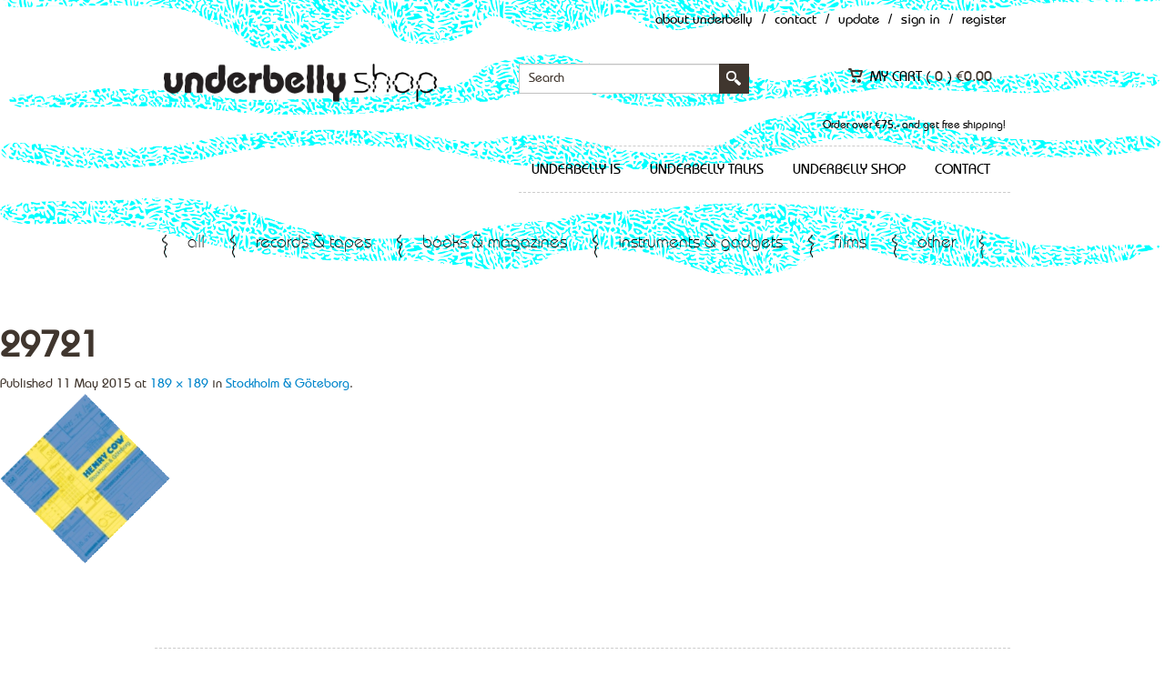

--- FILE ---
content_type: text/html; charset=UTF-8
request_url: https://underbelly.nu/?attachment_id=62263
body_size: 11936
content:

<!DOCTYPE html>
<html lang="en-US" xmlns:fb="http://ogp.me/ns/fb#" xmlns:addthis="http://www.addthis.com/help/api-spec" >
    <head>
        <meta charset="UTF-8" />
        <meta name="viewport" content="width=device-width, initial-scale=1, maximum-scale=1" />
        <title>29721 - Underbelly</title>
        <link rel="pingback" href="https://underbelly.nu/xmlrpc.php" />
                    <link rel="shortcut icon" href="https://underbelly.nu/wp-content/uploads/2015/05/favicon.png" />
                
        <!--[if lt IE 9]>
                    <script src="http://html5shim.googlecode.com/svn/trunk/html5.js"></script>
            <![endif]-->

                <meta name='robots' content='index, follow, max-image-preview:large, max-snippet:-1, max-video-preview:-1' />

	<!-- This site is optimized with the Yoast SEO plugin v23.5 - https://yoast.com/wordpress/plugins/seo/ -->
	<link rel="canonical" href="https://underbelly.nu/" />
	<meta property="og:locale" content="en_US" />
	<meta property="og:type" content="article" />
	<meta property="og:title" content="29721 - Underbelly" />
	<meta property="og:url" content="https://underbelly.nu/" />
	<meta property="og:site_name" content="Underbelly" />
	<meta property="og:image" content="https://underbelly.nu" />
	<meta property="og:image:width" content="189" />
	<meta property="og:image:height" content="189" />
	<meta property="og:image:type" content="image/png" />
	<script type="application/ld+json" class="yoast-schema-graph">{"@context":"https://schema.org","@graph":[{"@type":"WebPage","@id":"https://underbelly.nu/","url":"https://underbelly.nu/","name":"29721 - Underbelly","isPartOf":{"@id":"https://underbelly.nu/#website"},"primaryImageOfPage":{"@id":"https://underbelly.nu/#primaryimage"},"image":{"@id":"https://underbelly.nu/#primaryimage"},"thumbnailUrl":"https://underbelly.nu/wp-content/uploads/2015/05/29721.png","datePublished":"2015-05-11T07:43:47+00:00","dateModified":"2015-05-11T07:43:47+00:00","breadcrumb":{"@id":"https://underbelly.nu/#breadcrumb"},"inLanguage":"en-US","potentialAction":[{"@type":"ReadAction","target":["https://underbelly.nu/"]}]},{"@type":"ImageObject","inLanguage":"en-US","@id":"https://underbelly.nu/#primaryimage","url":"https://underbelly.nu/wp-content/uploads/2015/05/29721.png","contentUrl":"https://underbelly.nu/wp-content/uploads/2015/05/29721.png","width":189,"height":189},{"@type":"BreadcrumbList","@id":"https://underbelly.nu/#breadcrumb","itemListElement":[{"@type":"ListItem","position":1,"name":"Home","item":"https://underbelly.nu/"},{"@type":"ListItem","position":2,"name":"29721"}]},{"@type":"WebSite","@id":"https://underbelly.nu/#website","url":"https://underbelly.nu/","name":"Underbelly","description":"music, sound art, avant-garde, media, film","potentialAction":[{"@type":"SearchAction","target":{"@type":"EntryPoint","urlTemplate":"https://underbelly.nu/?s={search_term_string}"},"query-input":{"@type":"PropertyValueSpecification","valueRequired":true,"valueName":"search_term_string"}}],"inLanguage":"en-US"}]}</script>
	<!-- / Yoast SEO plugin. -->


<link rel='dns-prefetch' href='//s7.addthis.com' />
<link rel='dns-prefetch' href='//fonts.googleapis.com' />
<link rel="alternate" type="application/rss+xml" title="Underbelly &raquo; Feed" href="https://underbelly.nu/feed/" />
<link rel="alternate" type="application/rss+xml" title="Underbelly &raquo; Comments Feed" href="https://underbelly.nu/comments/feed/" />
<link rel="alternate" type="application/rss+xml" title="Underbelly &raquo; 29721 Comments Feed" href="https://underbelly.nu/?attachment_id=62263/feed/" />
<script type="text/javascript">
/* <![CDATA[ */
window._wpemojiSettings = {"baseUrl":"https:\/\/s.w.org\/images\/core\/emoji\/15.0.3\/72x72\/","ext":".png","svgUrl":"https:\/\/s.w.org\/images\/core\/emoji\/15.0.3\/svg\/","svgExt":".svg","source":{"concatemoji":"https:\/\/underbelly.nu\/wp-includes\/js\/wp-emoji-release.min.js?ver=6.6.4"}};
/*! This file is auto-generated */
!function(i,n){var o,s,e;function c(e){try{var t={supportTests:e,timestamp:(new Date).valueOf()};sessionStorage.setItem(o,JSON.stringify(t))}catch(e){}}function p(e,t,n){e.clearRect(0,0,e.canvas.width,e.canvas.height),e.fillText(t,0,0);var t=new Uint32Array(e.getImageData(0,0,e.canvas.width,e.canvas.height).data),r=(e.clearRect(0,0,e.canvas.width,e.canvas.height),e.fillText(n,0,0),new Uint32Array(e.getImageData(0,0,e.canvas.width,e.canvas.height).data));return t.every(function(e,t){return e===r[t]})}function u(e,t,n){switch(t){case"flag":return n(e,"\ud83c\udff3\ufe0f\u200d\u26a7\ufe0f","\ud83c\udff3\ufe0f\u200b\u26a7\ufe0f")?!1:!n(e,"\ud83c\uddfa\ud83c\uddf3","\ud83c\uddfa\u200b\ud83c\uddf3")&&!n(e,"\ud83c\udff4\udb40\udc67\udb40\udc62\udb40\udc65\udb40\udc6e\udb40\udc67\udb40\udc7f","\ud83c\udff4\u200b\udb40\udc67\u200b\udb40\udc62\u200b\udb40\udc65\u200b\udb40\udc6e\u200b\udb40\udc67\u200b\udb40\udc7f");case"emoji":return!n(e,"\ud83d\udc26\u200d\u2b1b","\ud83d\udc26\u200b\u2b1b")}return!1}function f(e,t,n){var r="undefined"!=typeof WorkerGlobalScope&&self instanceof WorkerGlobalScope?new OffscreenCanvas(300,150):i.createElement("canvas"),a=r.getContext("2d",{willReadFrequently:!0}),o=(a.textBaseline="top",a.font="600 32px Arial",{});return e.forEach(function(e){o[e]=t(a,e,n)}),o}function t(e){var t=i.createElement("script");t.src=e,t.defer=!0,i.head.appendChild(t)}"undefined"!=typeof Promise&&(o="wpEmojiSettingsSupports",s=["flag","emoji"],n.supports={everything:!0,everythingExceptFlag:!0},e=new Promise(function(e){i.addEventListener("DOMContentLoaded",e,{once:!0})}),new Promise(function(t){var n=function(){try{var e=JSON.parse(sessionStorage.getItem(o));if("object"==typeof e&&"number"==typeof e.timestamp&&(new Date).valueOf()<e.timestamp+604800&&"object"==typeof e.supportTests)return e.supportTests}catch(e){}return null}();if(!n){if("undefined"!=typeof Worker&&"undefined"!=typeof OffscreenCanvas&&"undefined"!=typeof URL&&URL.createObjectURL&&"undefined"!=typeof Blob)try{var e="postMessage("+f.toString()+"("+[JSON.stringify(s),u.toString(),p.toString()].join(",")+"));",r=new Blob([e],{type:"text/javascript"}),a=new Worker(URL.createObjectURL(r),{name:"wpTestEmojiSupports"});return void(a.onmessage=function(e){c(n=e.data),a.terminate(),t(n)})}catch(e){}c(n=f(s,u,p))}t(n)}).then(function(e){for(var t in e)n.supports[t]=e[t],n.supports.everything=n.supports.everything&&n.supports[t],"flag"!==t&&(n.supports.everythingExceptFlag=n.supports.everythingExceptFlag&&n.supports[t]);n.supports.everythingExceptFlag=n.supports.everythingExceptFlag&&!n.supports.flag,n.DOMReady=!1,n.readyCallback=function(){n.DOMReady=!0}}).then(function(){return e}).then(function(){var e;n.supports.everything||(n.readyCallback(),(e=n.source||{}).concatemoji?t(e.concatemoji):e.wpemoji&&e.twemoji&&(t(e.twemoji),t(e.wpemoji)))}))}((window,document),window._wpemojiSettings);
/* ]]> */
</script>
<style id='wp-emoji-styles-inline-css' type='text/css'>

	img.wp-smiley, img.emoji {
		display: inline !important;
		border: none !important;
		box-shadow: none !important;
		height: 1em !important;
		width: 1em !important;
		margin: 0 0.07em !important;
		vertical-align: -0.1em !important;
		background: none !important;
		padding: 0 !important;
	}
</style>
<link rel='stylesheet' id='wp-block-library-css' href='https://underbelly.nu/wp-includes/css/dist/block-library/style.min.css?ver=6.6.4' type='text/css' media='all' />
<style id='wp-block-library-theme-inline-css' type='text/css'>
.wp-block-audio :where(figcaption){color:#555;font-size:13px;text-align:center}.is-dark-theme .wp-block-audio :where(figcaption){color:#ffffffa6}.wp-block-audio{margin:0 0 1em}.wp-block-code{border:1px solid #ccc;border-radius:4px;font-family:Menlo,Consolas,monaco,monospace;padding:.8em 1em}.wp-block-embed :where(figcaption){color:#555;font-size:13px;text-align:center}.is-dark-theme .wp-block-embed :where(figcaption){color:#ffffffa6}.wp-block-embed{margin:0 0 1em}.blocks-gallery-caption{color:#555;font-size:13px;text-align:center}.is-dark-theme .blocks-gallery-caption{color:#ffffffa6}:root :where(.wp-block-image figcaption){color:#555;font-size:13px;text-align:center}.is-dark-theme :root :where(.wp-block-image figcaption){color:#ffffffa6}.wp-block-image{margin:0 0 1em}.wp-block-pullquote{border-bottom:4px solid;border-top:4px solid;color:currentColor;margin-bottom:1.75em}.wp-block-pullquote cite,.wp-block-pullquote footer,.wp-block-pullquote__citation{color:currentColor;font-size:.8125em;font-style:normal;text-transform:uppercase}.wp-block-quote{border-left:.25em solid;margin:0 0 1.75em;padding-left:1em}.wp-block-quote cite,.wp-block-quote footer{color:currentColor;font-size:.8125em;font-style:normal;position:relative}.wp-block-quote.has-text-align-right{border-left:none;border-right:.25em solid;padding-left:0;padding-right:1em}.wp-block-quote.has-text-align-center{border:none;padding-left:0}.wp-block-quote.is-large,.wp-block-quote.is-style-large,.wp-block-quote.is-style-plain{border:none}.wp-block-search .wp-block-search__label{font-weight:700}.wp-block-search__button{border:1px solid #ccc;padding:.375em .625em}:where(.wp-block-group.has-background){padding:1.25em 2.375em}.wp-block-separator.has-css-opacity{opacity:.4}.wp-block-separator{border:none;border-bottom:2px solid;margin-left:auto;margin-right:auto}.wp-block-separator.has-alpha-channel-opacity{opacity:1}.wp-block-separator:not(.is-style-wide):not(.is-style-dots){width:100px}.wp-block-separator.has-background:not(.is-style-dots){border-bottom:none;height:1px}.wp-block-separator.has-background:not(.is-style-wide):not(.is-style-dots){height:2px}.wp-block-table{margin:0 0 1em}.wp-block-table td,.wp-block-table th{word-break:normal}.wp-block-table :where(figcaption){color:#555;font-size:13px;text-align:center}.is-dark-theme .wp-block-table :where(figcaption){color:#ffffffa6}.wp-block-video :where(figcaption){color:#555;font-size:13px;text-align:center}.is-dark-theme .wp-block-video :where(figcaption){color:#ffffffa6}.wp-block-video{margin:0 0 1em}:root :where(.wp-block-template-part.has-background){margin-bottom:0;margin-top:0;padding:1.25em 2.375em}
</style>
<style id='classic-theme-styles-inline-css' type='text/css'>
/*! This file is auto-generated */
.wp-block-button__link{color:#fff;background-color:#32373c;border-radius:9999px;box-shadow:none;text-decoration:none;padding:calc(.667em + 2px) calc(1.333em + 2px);font-size:1.125em}.wp-block-file__button{background:#32373c;color:#fff;text-decoration:none}
</style>
<style id='global-styles-inline-css' type='text/css'>
:root{--wp--preset--aspect-ratio--square: 1;--wp--preset--aspect-ratio--4-3: 4/3;--wp--preset--aspect-ratio--3-4: 3/4;--wp--preset--aspect-ratio--3-2: 3/2;--wp--preset--aspect-ratio--2-3: 2/3;--wp--preset--aspect-ratio--16-9: 16/9;--wp--preset--aspect-ratio--9-16: 9/16;--wp--preset--color--black: #000000;--wp--preset--color--cyan-bluish-gray: #abb8c3;--wp--preset--color--white: #ffffff;--wp--preset--color--pale-pink: #f78da7;--wp--preset--color--vivid-red: #cf2e2e;--wp--preset--color--luminous-vivid-orange: #ff6900;--wp--preset--color--luminous-vivid-amber: #fcb900;--wp--preset--color--light-green-cyan: #7bdcb5;--wp--preset--color--vivid-green-cyan: #00d084;--wp--preset--color--pale-cyan-blue: #8ed1fc;--wp--preset--color--vivid-cyan-blue: #0693e3;--wp--preset--color--vivid-purple: #9b51e0;--wp--preset--gradient--vivid-cyan-blue-to-vivid-purple: linear-gradient(135deg,rgba(6,147,227,1) 0%,rgb(155,81,224) 100%);--wp--preset--gradient--light-green-cyan-to-vivid-green-cyan: linear-gradient(135deg,rgb(122,220,180) 0%,rgb(0,208,130) 100%);--wp--preset--gradient--luminous-vivid-amber-to-luminous-vivid-orange: linear-gradient(135deg,rgba(252,185,0,1) 0%,rgba(255,105,0,1) 100%);--wp--preset--gradient--luminous-vivid-orange-to-vivid-red: linear-gradient(135deg,rgba(255,105,0,1) 0%,rgb(207,46,46) 100%);--wp--preset--gradient--very-light-gray-to-cyan-bluish-gray: linear-gradient(135deg,rgb(238,238,238) 0%,rgb(169,184,195) 100%);--wp--preset--gradient--cool-to-warm-spectrum: linear-gradient(135deg,rgb(74,234,220) 0%,rgb(151,120,209) 20%,rgb(207,42,186) 40%,rgb(238,44,130) 60%,rgb(251,105,98) 80%,rgb(254,248,76) 100%);--wp--preset--gradient--blush-light-purple: linear-gradient(135deg,rgb(255,206,236) 0%,rgb(152,150,240) 100%);--wp--preset--gradient--blush-bordeaux: linear-gradient(135deg,rgb(254,205,165) 0%,rgb(254,45,45) 50%,rgb(107,0,62) 100%);--wp--preset--gradient--luminous-dusk: linear-gradient(135deg,rgb(255,203,112) 0%,rgb(199,81,192) 50%,rgb(65,88,208) 100%);--wp--preset--gradient--pale-ocean: linear-gradient(135deg,rgb(255,245,203) 0%,rgb(182,227,212) 50%,rgb(51,167,181) 100%);--wp--preset--gradient--electric-grass: linear-gradient(135deg,rgb(202,248,128) 0%,rgb(113,206,126) 100%);--wp--preset--gradient--midnight: linear-gradient(135deg,rgb(2,3,129) 0%,rgb(40,116,252) 100%);--wp--preset--font-size--small: 13px;--wp--preset--font-size--medium: 20px;--wp--preset--font-size--large: 36px;--wp--preset--font-size--x-large: 42px;--wp--preset--spacing--20: 0.44rem;--wp--preset--spacing--30: 0.67rem;--wp--preset--spacing--40: 1rem;--wp--preset--spacing--50: 1.5rem;--wp--preset--spacing--60: 2.25rem;--wp--preset--spacing--70: 3.38rem;--wp--preset--spacing--80: 5.06rem;--wp--preset--shadow--natural: 6px 6px 9px rgba(0, 0, 0, 0.2);--wp--preset--shadow--deep: 12px 12px 50px rgba(0, 0, 0, 0.4);--wp--preset--shadow--sharp: 6px 6px 0px rgba(0, 0, 0, 0.2);--wp--preset--shadow--outlined: 6px 6px 0px -3px rgba(255, 255, 255, 1), 6px 6px rgba(0, 0, 0, 1);--wp--preset--shadow--crisp: 6px 6px 0px rgba(0, 0, 0, 1);}:where(.is-layout-flex){gap: 0.5em;}:where(.is-layout-grid){gap: 0.5em;}body .is-layout-flex{display: flex;}.is-layout-flex{flex-wrap: wrap;align-items: center;}.is-layout-flex > :is(*, div){margin: 0;}body .is-layout-grid{display: grid;}.is-layout-grid > :is(*, div){margin: 0;}:where(.wp-block-columns.is-layout-flex){gap: 2em;}:where(.wp-block-columns.is-layout-grid){gap: 2em;}:where(.wp-block-post-template.is-layout-flex){gap: 1.25em;}:where(.wp-block-post-template.is-layout-grid){gap: 1.25em;}.has-black-color{color: var(--wp--preset--color--black) !important;}.has-cyan-bluish-gray-color{color: var(--wp--preset--color--cyan-bluish-gray) !important;}.has-white-color{color: var(--wp--preset--color--white) !important;}.has-pale-pink-color{color: var(--wp--preset--color--pale-pink) !important;}.has-vivid-red-color{color: var(--wp--preset--color--vivid-red) !important;}.has-luminous-vivid-orange-color{color: var(--wp--preset--color--luminous-vivid-orange) !important;}.has-luminous-vivid-amber-color{color: var(--wp--preset--color--luminous-vivid-amber) !important;}.has-light-green-cyan-color{color: var(--wp--preset--color--light-green-cyan) !important;}.has-vivid-green-cyan-color{color: var(--wp--preset--color--vivid-green-cyan) !important;}.has-pale-cyan-blue-color{color: var(--wp--preset--color--pale-cyan-blue) !important;}.has-vivid-cyan-blue-color{color: var(--wp--preset--color--vivid-cyan-blue) !important;}.has-vivid-purple-color{color: var(--wp--preset--color--vivid-purple) !important;}.has-black-background-color{background-color: var(--wp--preset--color--black) !important;}.has-cyan-bluish-gray-background-color{background-color: var(--wp--preset--color--cyan-bluish-gray) !important;}.has-white-background-color{background-color: var(--wp--preset--color--white) !important;}.has-pale-pink-background-color{background-color: var(--wp--preset--color--pale-pink) !important;}.has-vivid-red-background-color{background-color: var(--wp--preset--color--vivid-red) !important;}.has-luminous-vivid-orange-background-color{background-color: var(--wp--preset--color--luminous-vivid-orange) !important;}.has-luminous-vivid-amber-background-color{background-color: var(--wp--preset--color--luminous-vivid-amber) !important;}.has-light-green-cyan-background-color{background-color: var(--wp--preset--color--light-green-cyan) !important;}.has-vivid-green-cyan-background-color{background-color: var(--wp--preset--color--vivid-green-cyan) !important;}.has-pale-cyan-blue-background-color{background-color: var(--wp--preset--color--pale-cyan-blue) !important;}.has-vivid-cyan-blue-background-color{background-color: var(--wp--preset--color--vivid-cyan-blue) !important;}.has-vivid-purple-background-color{background-color: var(--wp--preset--color--vivid-purple) !important;}.has-black-border-color{border-color: var(--wp--preset--color--black) !important;}.has-cyan-bluish-gray-border-color{border-color: var(--wp--preset--color--cyan-bluish-gray) !important;}.has-white-border-color{border-color: var(--wp--preset--color--white) !important;}.has-pale-pink-border-color{border-color: var(--wp--preset--color--pale-pink) !important;}.has-vivid-red-border-color{border-color: var(--wp--preset--color--vivid-red) !important;}.has-luminous-vivid-orange-border-color{border-color: var(--wp--preset--color--luminous-vivid-orange) !important;}.has-luminous-vivid-amber-border-color{border-color: var(--wp--preset--color--luminous-vivid-amber) !important;}.has-light-green-cyan-border-color{border-color: var(--wp--preset--color--light-green-cyan) !important;}.has-vivid-green-cyan-border-color{border-color: var(--wp--preset--color--vivid-green-cyan) !important;}.has-pale-cyan-blue-border-color{border-color: var(--wp--preset--color--pale-cyan-blue) !important;}.has-vivid-cyan-blue-border-color{border-color: var(--wp--preset--color--vivid-cyan-blue) !important;}.has-vivid-purple-border-color{border-color: var(--wp--preset--color--vivid-purple) !important;}.has-vivid-cyan-blue-to-vivid-purple-gradient-background{background: var(--wp--preset--gradient--vivid-cyan-blue-to-vivid-purple) !important;}.has-light-green-cyan-to-vivid-green-cyan-gradient-background{background: var(--wp--preset--gradient--light-green-cyan-to-vivid-green-cyan) !important;}.has-luminous-vivid-amber-to-luminous-vivid-orange-gradient-background{background: var(--wp--preset--gradient--luminous-vivid-amber-to-luminous-vivid-orange) !important;}.has-luminous-vivid-orange-to-vivid-red-gradient-background{background: var(--wp--preset--gradient--luminous-vivid-orange-to-vivid-red) !important;}.has-very-light-gray-to-cyan-bluish-gray-gradient-background{background: var(--wp--preset--gradient--very-light-gray-to-cyan-bluish-gray) !important;}.has-cool-to-warm-spectrum-gradient-background{background: var(--wp--preset--gradient--cool-to-warm-spectrum) !important;}.has-blush-light-purple-gradient-background{background: var(--wp--preset--gradient--blush-light-purple) !important;}.has-blush-bordeaux-gradient-background{background: var(--wp--preset--gradient--blush-bordeaux) !important;}.has-luminous-dusk-gradient-background{background: var(--wp--preset--gradient--luminous-dusk) !important;}.has-pale-ocean-gradient-background{background: var(--wp--preset--gradient--pale-ocean) !important;}.has-electric-grass-gradient-background{background: var(--wp--preset--gradient--electric-grass) !important;}.has-midnight-gradient-background{background: var(--wp--preset--gradient--midnight) !important;}.has-small-font-size{font-size: var(--wp--preset--font-size--small) !important;}.has-medium-font-size{font-size: var(--wp--preset--font-size--medium) !important;}.has-large-font-size{font-size: var(--wp--preset--font-size--large) !important;}.has-x-large-font-size{font-size: var(--wp--preset--font-size--x-large) !important;}
:where(.wp-block-post-template.is-layout-flex){gap: 1.25em;}:where(.wp-block-post-template.is-layout-grid){gap: 1.25em;}
:where(.wp-block-columns.is-layout-flex){gap: 2em;}:where(.wp-block-columns.is-layout-grid){gap: 2em;}
:root :where(.wp-block-pullquote){font-size: 1.5em;line-height: 1.6;}
</style>
<link rel='stylesheet' id='email-subscribers-css' href='https://underbelly.nu/wp-content/plugins/email-subscribers/lite/public/css/email-subscribers-public.css?ver=5.7.35' type='text/css' media='all' />
<link rel='stylesheet' id='colorboxstyle-css' href='https://underbelly.nu/wp-content/plugins/modal-dialog/colorbox/colorbox.css?ver=1.5.6' type='text/css' media='all' />
<link rel='stylesheet' id='fbshare-stylesheet-css' href='https://underbelly.nu/wp-content/plugins/woocommerce-facebook-share-like-button/css/fbshare.css?ver=6.6.4' type='text/css' media='all' />
<link rel='stylesheet' id='midnight.black-css' href='https://underbelly.nu/wp-content/plugins/woocommerce-jplayer-product-sampler/skins/midnight.black/jplayer.midnight.black.css?ver=6.6.4' type='text/css' media='all' />
<link rel='stylesheet' id='woojplayerstyles-css' href='https://underbelly.nu/wp-content/plugins/woocommerce-jplayer-product-sampler/assets/css/style.css?ver=6.6.4' type='text/css' media='all' />
<link rel='stylesheet' id='paynl-blocks-style-css' href='https://underbelly.nu/wp-content/plugins/woocommerce-paynl-payment-methods/assets/css/paynl_blocks.css?ver=6.6.4' type='text/css' media='all' />
<link rel='stylesheet' id='woocommerce-layout-css' href='https://underbelly.nu/wp-content/plugins/woocommerce/assets/css/woocommerce-layout.css?ver=8.6.3' type='text/css' media='all' />
<link rel='stylesheet' id='woocommerce-smallscreen-css' href='https://underbelly.nu/wp-content/plugins/woocommerce/assets/css/woocommerce-smallscreen.css?ver=8.6.3' type='text/css' media='only screen and (max-width: 768px)' />
<link rel='stylesheet' id='woocommerce-general-css' href='https://underbelly.nu/wp-content/plugins/woocommerce/assets/css/woocommerce.css?ver=8.6.3' type='text/css' media='all' />
<style id='woocommerce-inline-inline-css' type='text/css'>
.woocommerce form .form-row .required { visibility: visible; }
</style>
<link rel='stylesheet' id='tt-base-font2082432794-css' href='https://fonts.googleapis.com/css?family=Montserrat%3A400%2C700%7COpen+Sans%3A400italic%2C700italic%2C400%2C600%2C700&#038;ver=6.6.4' type='text/css' media='all' />
<link rel='stylesheet' id='tt-custom-font-Dosis-css' href='//fonts.googleapis.com/css?family=Dosis&#038;ver=6.6.4' type='text/css' media='all' />
<link rel='stylesheet' id='tt-1.bootstrap.css-css' href='https://underbelly.nu/wp-content/themes/hudson/css/1.bootstrap.css?ver=6.6.4' type='text/css' media='all' />
<link rel='stylesheet' id='tt-bootstrap-responsive.css-css' href='https://underbelly.nu/wp-content/themes/hudson/css/bootstrap-responsive.css?ver=6.6.4' type='text/css' media='all' />
<link rel='stylesheet' id='tt-fixes.css-css' href='https://underbelly.nu/wp-content/themes/hudson/css/fixes.css?ver=6.6.4' type='text/css' media='all' />
<link rel='stylesheet' id='tt-ie8.css-css' href='https://underbelly.nu/wp-content/themes/hudson/css/ie8.css?ver=6.6.4' type='text/css' media='all' />
<link rel='stylesheet' id='tt-theme-style-css' href='https://underbelly.nu/wp-content/themes/hudson-child/style.css?ver=6.6.4' type='text/css' media='all' />
<link rel='stylesheet' id='addthis_all_pages-css' href='https://underbelly.nu/wp-content/plugins/addthis-smart-layers/frontend/build/addthis_wordpress_public.min.css?ver=6.6.4' type='text/css' media='all' />
<link rel='stylesheet' id='tt-main-style-custom-css' href='https://underbelly.nu/wp-content/themes/hudson-child/css/override.css?ver=6.6.4' type='text/css' media='all' />
<link rel='stylesheet' id='tt-main-style-custom2-css' href='https://underbelly.nu/wp-content/themes/hudson-child/style2.css?ver=6.6.4' type='text/css' media='all' />
<script type="text/javascript" src="https://underbelly.nu/wp-content/themes/hudson-child/js/imagesloaded.pkgd.min.js?ver=6.6.4" id="imagesloaded.pkgd.min.js-js"></script>
<script type="text/javascript" src="https://underbelly.nu/wp-content/themes/hudson-child/js/masonry.pkgd.min.js?ver=6.6.4" id="masonry.pkgd.min.js-js"></script>
<script type="text/javascript" src="https://underbelly.nu/wp-admin/admin-ajax.php?action=addthis_global_options_settings&amp;ver=6.6.4" id="addthis_global_options-js"></script>
<script type="text/javascript" src="https://s7.addthis.com/js/300/addthis_widget.js?ver=6.6.4#pubid=77eef1e412c61a8102342d3c061efc6e" id="addthis_widget-js"></script>
<script type="text/javascript" src="https://underbelly.nu/wp-includes/js/jquery/jquery.min.js?ver=3.7.1" id="jquery-core-js"></script>
<script type="text/javascript" src="https://underbelly.nu/wp-includes/js/jquery/jquery-migrate.min.js?ver=3.4.1" id="jquery-migrate-js"></script>
<script type="text/javascript" src="https://underbelly.nu/wp-content/plugins/modal-dialog/cookie.js?ver=1.0" id="jquerycookies-js"></script>
<script type="text/javascript" src="https://underbelly.nu/wp-content/plugins/modal-dialog/colorbox/jquery.colorbox-min.js?ver=1.5.6" id="colorboxpack-js"></script>
<script type="text/javascript" src="https://underbelly.nu/wp-content/plugins/woocommerce-jplayer-product-sampler/assets/js/jQuery.jPlayer.2.4.0/jquery.jplayer.min.js?ver=2.1.0" id="jplayer-js"></script>
<script type="text/javascript" src="https://underbelly.nu/wp-content/plugins/woocommerce-jplayer-product-sampler/assets/js/jQuery.jPlayer.2.4.0/add-on/jplayer.playlist.min.js?ver=6.6.4" id="woojplayerplaylist-js"></script>
<script type="text/javascript" src="https://underbelly.nu/wp-content/plugins/woocommerce/assets/js/jquery-blockui/jquery.blockUI.min.js?ver=2.7.0-wc.8.6.3" id="jquery-blockui-js" defer="defer" data-wp-strategy="defer"></script>
<script type="text/javascript" id="wc-add-to-cart-js-extra">
/* <![CDATA[ */
var wc_add_to_cart_params = {"ajax_url":"\/wp-admin\/admin-ajax.php","wc_ajax_url":"\/?wc-ajax=%%endpoint%%","i18n_view_cart":"View cart","cart_url":"https:\/\/underbelly.nu\/shopping_cart\/","is_cart":"","cart_redirect_after_add":"no"};
/* ]]> */
</script>
<script type="text/javascript" src="https://underbelly.nu/wp-content/plugins/woocommerce/assets/js/frontend/add-to-cart.min.js?ver=8.6.3" id="wc-add-to-cart-js" defer="defer" data-wp-strategy="defer"></script>
<script type="text/javascript" src="https://underbelly.nu/wp-content/plugins/woocommerce/assets/js/js-cookie/js.cookie.min.js?ver=2.1.4-wc.8.6.3" id="js-cookie-js" defer="defer" data-wp-strategy="defer"></script>
<script type="text/javascript" id="woocommerce-js-extra">
/* <![CDATA[ */
var woocommerce_params = {"ajax_url":"\/wp-admin\/admin-ajax.php","wc_ajax_url":"\/?wc-ajax=%%endpoint%%"};
/* ]]> */
</script>
<script type="text/javascript" src="https://underbelly.nu/wp-content/plugins/woocommerce/assets/js/frontend/woocommerce.min.js?ver=8.6.3" id="woocommerce-js" defer="defer" data-wp-strategy="defer"></script>
<link rel="https://api.w.org/" href="https://underbelly.nu/wp-json/" /><link rel="alternate" title="JSON" type="application/json" href="https://underbelly.nu/wp-json/wp/v2/media/62263" /><link rel="EditURI" type="application/rsd+xml" title="RSD" href="https://underbelly.nu/xmlrpc.php?rsd" />
<meta name="generator" content="WordPress 6.6.4" />
<meta name="generator" content="WooCommerce 8.6.3" />
<link rel='shortlink' href='https://underbelly.nu/?p=62263' />
<link rel="alternate" title="oEmbed (JSON)" type="application/json+oembed" href="https://underbelly.nu/wp-json/oembed/1.0/embed?url=https%3A%2F%2Funderbelly.nu%2F%3Fattachment_id%3D62263" />
<link rel="alternate" title="oEmbed (XML)" type="text/xml+oembed" href="https://underbelly.nu/wp-json/oembed/1.0/embed?url=https%3A%2F%2Funderbelly.nu%2F%3Fattachment_id%3D62263&#038;format=xml" />
<script type="text/javascript">var ajaxurl = 'https://underbelly.nu/wp-admin/admin-ajax.php';</script>	<noscript><style>.woocommerce-product-gallery{ opacity: 1 !important; }</style></noscript>
			<style type="text/css" id="wp-custom-css">
			.mini_description h2 {
	font-weight: 800;
}		</style>
		
    </head>
    <body class="attachment attachment-template-default single single-attachment postid-62263 attachmentid-62263 attachment-png theme-hudson woocommerce-no-js custom-background-empty">        
        <!-- ==================
    POP UP ITEM ======== -->
<div id="item_popup_qw" class="popup_cover woocommerce">
    <div class="popup_item">
        <div class="row-fluid">
            <div class="span6">
                <div class="pop_item_img" id="qw_pop_image"></div>
                <a href="#" class="pop_up_link" id="qw_pop_more_details">View more details</a>
            </div>
            <div class="span6">
                <div class="pop_up_close">x</div>

                <h3 id="qw_pop_h3"><a href="#"></a></h3>
                <h4 id="qw_pop_h4"></h4>
                <div class="item_rate" id="qw_pop_rating"></div>
                <p id="qw_pop_excerpt"></p>
                <div class="pop_up_depo">
                    <div class="row-fluid">
                        <div class="span12" id="qw_pop_attributes">
                        </div>                        
                    </div>
                    <div class="row-fluid">
                        <div class="span12">price                            <div class="item_price" id="qw_pop_price"></div>
                        </div>    
                    </div>                    
                </div>
                <div class="row-fluid">                    
                    <a href="#" class="pop_up_add span6" id="qw_pop_atc_url">View product</a>
                </div>                
            </div>
        </div>
    </div>
</div>
<!-- ==================
POP UP ITEM ======== -->        <!-- =====================================
        START HEADER -->
        <div class="header">
            <div class="top_line">
                                    <div class="container">
                                                    <ul>
                                <li class=""><a target="_blank" href="/about-underbelly">About Underbelly</a></li>
                                <li>/</li>
                                <li class=""><a href="/contact">Contact</a></li>
                                <li>/</li>
                                <li class=""><a href="/update">Update</a></li>
                                <li>/</li>
                                <li class="open_login">Sign in</li>
                                <li>/</li>
                                <li class="open_register">Register</li>                    
                            </ul>
                            <div class="login_form sing_in_form">
    <h4>sign in</h4>

    <form action="https://underbelly.nu/my-account/" method="post" class="login">
        <input type="text" class="sing_in_line" name="username" id="username" placeholder="Username" />
        <input type="password" class="sing_in_line" name="password" id="password" placeholder="Password" />
        <input type="hidden" id="_wpnonce" name="_wpnonce" value="b277d47b68" /><input type="hidden" name="_wp_http_referer" value="/?attachment_id=62263" />        <p><a href="https://underbelly.nu/my-account/lost-password/">Lost Password?</a></p>
        <div class="sing_in_form_footer">
            <input type="submit" class="sing_in_button" name="login" value="Login">
        </div>
    </form>

</div>

<div class="register_form sing_in_form">
    <h4>register now</h4>

    <form action="https://underbelly.nu/my-account/" method="post" class="register">

        
        <input type="email" class="sing_in_line" placeholder="Email" name="email" id="reg_email" value="" />

        <input type="password" class="sing_in_line" placeholder="Password" name="password" id="reg_password" value="" />

        <input type="password" placeholder="Re-enter password" class="sing_in_line" name="password2" id="reg_password2" value="" />

        <!-- Spam Trap -->
        <div style="left:-999em; position:absolute;"><label for="trap">Anti-spam</label><input type="text" name="email_2" id="trap" tabindex="-1" /></div>

        
        <div class="sing_in_form_footer">
            <input type="hidden" id="_wpnonce" name="_wpnonce" value="da84d8cd18" /><input type="hidden" name="_wp_http_referer" value="/?attachment_id=62263" />            <input type="submit" class="sing_in_button" name="register" value="Register" />
        </div>

    </form>

</div>                                            </div>
                            </div>


            <div class="container">
                <div class="row">
                    <div class="span2">
                        <div class="logo">
                             
                            <a href="/shop" style="font-family:Dosis;" >
                                                                    <img src="https://underbelly.nu/wp-content/uploads/2015/05/Underbelly_Shop_black_CMYK_72dpi.png" alt="Hudson Logo">
                                                                </a>
                        </div>
                    </div>
                    <div class="span8" style="float:right;">
                        <div class="cart_search">
                                                            <ul class="cart">
                                    <li class="cart_bg">
                                        My cart ( <span class="dynamic_cart_contents_count">0</span> ) <span class="dynamic_cart_total"><span class="woocommerce-Price-amount amount"><bdi><span class="woocommerce-Price-currencySymbol">&euro;</span>0.00</bdi></span></span>
                                        <!-- CARt TOP -->
<div class="cart_top_region">
    <div class="cart_top">
        <div class="cart_top_interior">

                            No products in cart. Keep shopping.                    </div>
        <a href="https://underbelly.nu/checkout/" class="cart_top_button">Checkout</a>
        <a href="https://underbelly.nu/shopping_cart/" class="cart_top_button">View Cart</a>        
    </div>
</div>
<!-- CARt TOP -->                                    </li>
                                </ul>
                            
                            <form action="https://underbelly.nu/" class="search_form">
                                <span><input type="submit" class="search_submit" value="" /></span>
                                <input type="hidden" name="post_type" value="product"/>
                                <input name="s" type="text" class="search" placeholder="Search">
                            </form><div class="infoBox">Order over €75,- and get free shipping!</div>
                        </div>

                        <div class="top_menu">
                            <div class="menu-responsive">Menu</div>
                            <div class="menu"><ul id="menu-mainsite" class=""><li id="menu-item-12181" class="menu-item menu-item-type-post_type menu-item-object-page menu-item-12181"><a href="https://underbelly.nu/about-underbelly/underbelly-is/">Underbelly is</a></li>
<li id="menu-item-12180" class="menu-item menu-item-type-post_type menu-item-object-page menu-item-12180"><a href="https://underbelly.nu/about-underbelly/underbelly-talks/">Underbelly talks</a></li>
<li id="menu-item-68819" class="menu-item menu-item-type-custom menu-item-object-custom menu-item-68819"><a href="/shop">Underbelly Shop</a></li>
<li id="menu-item-12186" class="menu-item menu-item-type-post_type menu-item-object-page menu-item-12186"><a href="https://underbelly.nu/about-underbelly/contact/">Contact</a></li>
</ul></div>                        </div>

                        <div class="clear"></div>
                    </div>
                </div>

            </div>
            <div class="clear"></div>
        </div>
        <div class="menu_line">
            <div class="container">
                <div class="category-responsive">Categories</div>
                <div class="category_menu"><ul id="menu-categorieen" class=""><li id="menu-item-69089" class="menu-item menu-item-type-custom menu-item-object-custom menu-item-69089"><a href="/products/">All</a></li>
<li id="menu-item-68650" class="menu-item menu-item-type-taxonomy menu-item-object-product_cat menu-item-68650"><a href="https://underbelly.nu/products/records_and_tapes/">Records &#038; Tapes</a></li>
<li id="menu-item-68651" class="menu-item menu-item-type-taxonomy menu-item-object-product_cat menu-item-68651"><a href="https://underbelly.nu/products/books_and_magazines/">Books &#038; Magazines</a></li>
<li id="menu-item-68655" class="menu-item menu-item-type-taxonomy menu-item-object-product_cat menu-item-68655"><a href="https://underbelly.nu/products/instruments_and_gadgets/">Instruments &#038; Gadgets</a></li>
<li id="menu-item-68652" class="menu-item menu-item-type-taxonomy menu-item-object-product_cat menu-item-68652"><a href="https://underbelly.nu/products/films/">Films</a></li>
<li id="menu-item-68653" class="menu-item menu-item-type-taxonomy menu-item-object-product_cat menu-item-68653"><a href="https://underbelly.nu/products/other/">Other</a></li>
</ul></div><img src="/wp-content/themes/hudson-child/images/divider.png" class="squigglyline">
				
            </div>
        </div>
        <div class="content">            
<div id="primary" class="site-content">
    <div id="content" role="main">

        
            <article id="post-62263" class="image-attachment post-62263 attachment type-attachment status-inherit hentry">
                <header class="entry-header">
                    <h1 class="entry-title">29721</h1>

                    <footer class="entry-meta">
                        <span class="meta-prep meta-prep-entry-date">Published </span> <span class="entry-date"><time class="entry-date" datetime="2015-05-11T08:43:47+01:00">11 May 2015</time></span> at <a href="https://underbelly.nu/wp-content/uploads/2015/05/29721.png" title="Link to full-size image">189 &times; 189</a> in <a href="https://underbelly.nu/product/stockholm-goteborg/" title="Return to Stockholm &#038; Göteborg" rel="gallery">Stockholm &#038; Göteborg</a>.                                            </footer><!-- .entry-meta -->

                    <nav id="image-navigation" class="navigation" role="navigation">
                        <span class="previous-image"></span>
                        <span class="next-image"></span>
                    </nav><!-- #image-navigation -->
                </header><!-- .entry-header -->

                <div class="entry-content">

                    <div class="entry-attachment">
                        <div class="attachment">
                                <a href="https://underbelly.nu/wp-content/uploads/2015/05/29721.png" title="29721" rel="attachment"><img width="189" height="189" src="https://underbelly.nu/wp-content/uploads/2015/05/29721.png" class="attachment-960x960 size-960x960" alt="" decoding="async" srcset="https://underbelly.nu/wp-content/uploads/2015/05/29721.png 189w, https://underbelly.nu/wp-content/uploads/2015/05/29721-100x100.png 100w, https://underbelly.nu/wp-content/uploads/2015/05/29721-150x150.png 150w, https://underbelly.nu/wp-content/uploads/2015/05/29721-66x66.png 66w" sizes="(max-width: 189px) 100vw, 189px" /></a>

                                                    </div><!-- .attachment -->

                    </div><!-- .entry-attachment -->

                    <div class="entry-description">
                                <!-- AddThis Share Buttons above via filter on the_content -->
<div class="at-above-post" data-url="https://underbelly.nu/?attachment_id=62263" data-title="29721"></div><!-- AddThis Share Buttons below via filter on the_content -->
<div class="at-below-post" data-url="https://underbelly.nu/?attachment_id=62263" data-title="29721"></div><!-- AddThis Share Buttons generic via filter on the_content -->
<!-- AddThis Related Posts below via filter on the_content -->
<div class="at-below-post-recommended" ></div><!-- AddThis Related Posts generic via filter on the_content -->
                                                </div><!-- .entry-description -->

                </div><!-- .entry-content -->

            </article><!-- #post -->

                        

    </div><!-- #content -->
</div><!-- #primary -->

        </div>
<!-- =====================================
    START FOOTER -->
<div class="footer">
    <div class="container">
        <div class="row">
                                <div class="span2">
                        <div id="nav_menu-2" class="widget widget_nav_menu"><div class="menu-shop-menu-footer-container"><ul id="menu-shop-menu-footer" class="menu"><li id="menu-item-68824" class="menu-item menu-item-type-custom menu-item-object-custom menu-item-68824"><a href="/shop">Shop</a></li>
<li id="menu-item-68760" class="menu-item menu-item-type-post_type menu-item-object-page menu-item-68760"><a href="https://underbelly.nu/my-account/">My account</a></li>
<li id="menu-item-68762" class="menu-item menu-item-type-post_type menu-item-object-page menu-item-68762"><a href="https://underbelly.nu/shopping_cart/">Shopping cart</a></li>
<li id="menu-item-68758" class="menu-item menu-item-type-post_type menu-item-object-page menu-item-68758"><a href="https://underbelly.nu/checkout/">Checkout</a></li>
<li id="menu-item-68763" class="menu-item menu-item-type-post_type menu-item-object-page menu-item-68763"><a href="https://underbelly.nu/update/">Get News Letter</a></li>
<li id="menu-item-68759" class="menu-item menu-item-type-post_type menu-item-object-page menu-item-68759"><a href="https://underbelly.nu/contact/">Contact</a></li>
</ul></div></div>                    </div>
                                        <div class="span2">
                        <div id="nav_menu-3" class="widget widget_nav_menu"><div class="menu-main-menu-footer-container"><ul id="menu-main-menu-footer" class="menu"><li id="menu-item-68764" class="menu-item menu-item-type-post_type menu-item-object-page menu-item-home menu-item-68764"><a href="https://underbelly.nu/">About underbelly</a></li>
<li id="menu-item-68766" class="menu-item menu-item-type-post_type menu-item-object-page menu-item-68766"><a href="https://underbelly.nu/about-underbelly/underbelly-is/">Underbelly is</a></li>
<li id="menu-item-68767" class="menu-item menu-item-type-post_type menu-item-object-page menu-item-68767"><a href="https://underbelly.nu/about-underbelly/underbelly-talks/">Underbelly talks</a></li>
</ul></div></div>                    </div>
                                        <div class="span4">
                        <div id="text-3" class="widget widget_text">			<div class="textwidget"></div>
		</div>                    </div>
                                        <div class="span4">
                        <div id="text-2" class="widget widget_text">			<div class="textwidget"><img src="https://underbelly.nu/wp-content/uploads/2015/05/Underbelly_SoundArtMedia_black_CMYK_72dpi.png" alt="Underbelly logo"/></div>
		</div>                    </div>
                                           
        </div>
        <div class="row">
            <div class="span8">
                &nbsp;
            </div>
            <div class="span4">

            </div>
        </div>
    </div>
    <div class="clear"></div>
</div>

<!-- =====================================
START SCRIPTS -->
	<script type='text/javascript'>
		(function () {
			var c = document.body.className;
			c = c.replace(/woocommerce-no-js/, 'woocommerce-js');
			document.body.className = c;
		})();
	</script>
	<script type="text/javascript" src="https://underbelly.nu/wp-includes/js/comment-reply.min.js?ver=6.6.4" id="comment-reply-js" async="async" data-wp-strategy="async"></script>
<script type="text/javascript" id="email-subscribers-js-extra">
/* <![CDATA[ */
var es_data = {"messages":{"es_empty_email_notice":"Please enter email address","es_rate_limit_notice":"You need to wait for some time before subscribing again","es_single_optin_success_message":"Successfully Subscribed.","es_email_exists_notice":"Email Address already exists!","es_unexpected_error_notice":"Oops.. Unexpected error occurred.","es_invalid_email_notice":"Invalid email address","es_try_later_notice":"Please try after some time"},"es_ajax_url":"https:\/\/underbelly.nu\/wp-admin\/admin-ajax.php"};
/* ]]> */
</script>
<script type="text/javascript" src="https://underbelly.nu/wp-content/plugins/email-subscribers/lite/public/js/email-subscribers-public.js?ver=5.7.35" id="email-subscribers-js"></script>
<script type="text/javascript" src="https://underbelly.nu/wp-includes/js/dist/vendor/react.min.js?ver=18.3.1" id="react-js"></script>
<script type="text/javascript" src="https://underbelly.nu/wp-includes/js/dist/vendor/react-jsx-runtime.min.js?ver=18.3.1" id="react-jsx-runtime-js"></script>
<script type="text/javascript" src="https://underbelly.nu/wp-includes/js/dist/hooks.min.js?ver=2810c76e705dd1a53b18" id="wp-hooks-js"></script>
<script type="text/javascript" src="https://underbelly.nu/wp-includes/js/dist/deprecated.min.js?ver=e1f84915c5e8ae38964c" id="wp-deprecated-js"></script>
<script type="text/javascript" src="https://underbelly.nu/wp-includes/js/dist/dom.min.js?ver=4ecffbffba91b10c5c7a" id="wp-dom-js"></script>
<script type="text/javascript" src="https://underbelly.nu/wp-includes/js/dist/vendor/react-dom.min.js?ver=18.3.1" id="react-dom-js"></script>
<script type="text/javascript" src="https://underbelly.nu/wp-includes/js/dist/escape-html.min.js?ver=6561a406d2d232a6fbd2" id="wp-escape-html-js"></script>
<script type="text/javascript" src="https://underbelly.nu/wp-includes/js/dist/element.min.js?ver=cb762d190aebbec25b27" id="wp-element-js"></script>
<script type="text/javascript" src="https://underbelly.nu/wp-includes/js/dist/is-shallow-equal.min.js?ver=e0f9f1d78d83f5196979" id="wp-is-shallow-equal-js"></script>
<script type="text/javascript" src="https://underbelly.nu/wp-includes/js/dist/i18n.min.js?ver=5e580eb46a90c2b997e6" id="wp-i18n-js"></script>
<script type="text/javascript" id="wp-i18n-js-after">
/* <![CDATA[ */
wp.i18n.setLocaleData( { 'text direction\u0004ltr': [ 'ltr' ] } );
wp.i18n.setLocaleData( { 'text direction\u0004ltr': [ 'ltr' ] } );
/* ]]> */
</script>
<script type="text/javascript" src="https://underbelly.nu/wp-includes/js/dist/keycodes.min.js?ver=034ff647a54b018581d3" id="wp-keycodes-js"></script>
<script type="text/javascript" src="https://underbelly.nu/wp-includes/js/dist/priority-queue.min.js?ver=9c21c957c7e50ffdbf48" id="wp-priority-queue-js"></script>
<script type="text/javascript" src="https://underbelly.nu/wp-includes/js/dist/compose.min.js?ver=b8d54449305350b51869" id="wp-compose-js"></script>
<script type="text/javascript" src="https://underbelly.nu/wp-includes/js/dist/private-apis.min.js?ver=17a2e640b653d742da6e" id="wp-private-apis-js"></script>
<script type="text/javascript" src="https://underbelly.nu/wp-includes/js/dist/redux-routine.min.js?ver=a0a172871afaeb261566" id="wp-redux-routine-js"></script>
<script type="text/javascript" src="https://underbelly.nu/wp-includes/js/dist/data.min.js?ver=7c62e39de0308c73d50c" id="wp-data-js"></script>
<script type="text/javascript" id="wp-data-js-after">
/* <![CDATA[ */
( function() {
	var userId = 0;
	var storageKey = "WP_DATA_USER_" + userId;
	wp.data
		.use( wp.data.plugins.persistence, { storageKey: storageKey } );
} )();
/* ]]> */
</script>
<script type="text/javascript" src="https://underbelly.nu/wp-includes/js/dist/vendor/wp-polyfill.min.js?ver=3.15.0" id="wp-polyfill-js"></script>
<script type="text/javascript" src="https://underbelly.nu/wp-content/plugins/woocommerce/assets/client/blocks/wc-blocks-registry.js?ver=1c879273bd5c193cad0a" id="wc-blocks-registry-js"></script>
<script type="text/javascript" id="paynl-blocks-js-js-extra">
/* <![CDATA[ */
var paynl_gateways = [{"paymentMethodId":"pay_gateway_ideal","title":"iDEAL","description":"Met iDEAL kunt  u met een Nederlandse bankrekening vertrouwd, veilig en gemakkelijk betalen via internetbankieren van uw eigen bank.","image_path":"https:\/\/underbelly.nu\/wp-content\/plugins\/woocommerce-paynl-payment-methods\/assets\/logos\/1.png","issuers":[{"option_id":"10","option_sub_id":"1","name":"ABN Amro","image":"https:\/\/static.pay.nl\/ideal\/banks\/1.png","image_path":"https:\/\/underbelly.nu\/wp-content\/plugins\/woocommerce-paynl-payment-methods\/assets\/logos_issuers\/qr-1.svg"},{"option_id":"10","option_sub_id":"2","name":"Rabobank","image":"https:\/\/static.pay.nl\/ideal\/banks\/2.png","image_path":"https:\/\/underbelly.nu\/wp-content\/plugins\/woocommerce-paynl-payment-methods\/assets\/logos_issuers\/qr-2.svg"},{"option_id":"10","option_sub_id":"4","name":"ING","image":"https:\/\/static.pay.nl\/ideal\/banks\/4.png","image_path":"https:\/\/underbelly.nu\/wp-content\/plugins\/woocommerce-paynl-payment-methods\/assets\/logos_issuers\/qr-4.svg"},{"option_id":"10","option_sub_id":"5","name":"SNS","image":"https:\/\/static.pay.nl\/ideal\/banks\/5.png","image_path":"https:\/\/underbelly.nu\/wp-content\/plugins\/woocommerce-paynl-payment-methods\/assets\/logos_issuers\/qr-5.svg"},{"option_id":"10","option_sub_id":"8","name":"ASN Bank","image":"https:\/\/static.pay.nl\/ideal\/banks\/8.png","image_path":"https:\/\/underbelly.nu\/wp-content\/plugins\/woocommerce-paynl-payment-methods\/assets\/logos_issuers\/qr-8.svg"},{"option_id":"10","option_sub_id":"9","name":"RegioBank","image":"https:\/\/static.pay.nl\/ideal\/banks\/9.png","image_path":"https:\/\/underbelly.nu\/wp-content\/plugins\/woocommerce-paynl-payment-methods\/assets\/logos_issuers\/qr-9.svg"},{"option_id":"10","option_sub_id":"10","name":"Triodos Bank","image":"https:\/\/static.pay.nl\/ideal\/banks\/10.png","image_path":"https:\/\/underbelly.nu\/wp-content\/plugins\/woocommerce-paynl-payment-methods\/assets\/logos_issuers\/qr-10.svg"},{"option_id":"10","option_sub_id":"11","name":"Van Lanschot","image":"https:\/\/static.pay.nl\/ideal\/banks\/11.png","image_path":"https:\/\/underbelly.nu\/wp-content\/plugins\/woocommerce-paynl-payment-methods\/assets\/logos_issuers\/qr-11.svg"},{"option_id":"10","option_sub_id":"12","name":"Knab","image":"https:\/\/static.pay.nl\/ideal\/banks\/12.png","image_path":"https:\/\/underbelly.nu\/wp-content\/plugins\/woocommerce-paynl-payment-methods\/assets\/logos_issuers\/qr-12.svg"},{"option_id":"10","option_sub_id":"5080","name":"Bunq","image":"https:\/\/static.pay.nl\/ideal\/banks\/5080.png","image_path":"https:\/\/underbelly.nu\/wp-content\/plugins\/woocommerce-paynl-payment-methods\/assets\/logos_issuers\/qr-5080.svg"},{"option_id":"10","option_sub_id":"5084","name":"Revolut","image":"https:\/\/static.pay.nl\/ideal\/banks\/5084.png","image_path":"https:\/\/underbelly.nu\/wp-content\/plugins\/woocommerce-paynl-payment-methods\/assets\/logos_issuers\/qr-5084.svg"},{"option_id":"10","option_sub_id":"23355","name":"N26","image":"https:\/\/static.pay.nl\/ideal\/banks\/23355.png","image_path":"https:\/\/underbelly.nu\/wp-content\/plugins\/woocommerce-paynl-payment-methods\/assets\/logos_issuers\/qr-23355.svg"},{"option_id":"10","option_sub_id":"23358","name":"Yoursafe","image":"https:\/\/static.pay.nl\/ideal\/banks\/23358.png","image_path":"https:\/\/underbelly.nu\/wp-content\/plugins\/woocommerce-paynl-payment-methods\/assets\/logos_issuers\/qr-23358.svg"},{"option_id":"10","option_sub_id":"23361","name":"Nationale-Nederlanden","image":"https:\/\/static.pay.nl\/ideal\/banks\/23361.png","image_path":"https:\/\/underbelly.nu\/wp-content\/plugins\/woocommerce-paynl-payment-methods\/assets\/logos_issuers\/qr-23361.svg"}],"issuersSelectionType":"select","texts":{"issuer":"Issuer","selectissuer":"Select an issuer","enterbirthdate":"Date of birth","enterCocNumber":"COC number","requiredCocNumber":"Please enter your COC number, this field is required.","enterVatNumber":"VAT number","requiredVatNumber":"Please enter your VAT number, this field is required.","dobRequired":"Please enter your date of birth, this field is required."},"showbirthdate":false,"birthdateRequired":false,"showVatField":false,"vatRequired":false,"showCocField":false,"cocRequired":false}];
/* ]]> */
</script>
<script type="text/javascript" src="https://underbelly.nu/wp-content/plugins/woocommerce-paynl-payment-methods/assets/js/paynl-blocks.js?ver=1768814099" id="paynl-blocks-js-js"></script>
<script type="text/javascript" src="https://underbelly.nu/wp-content/plugins/woocommerce/assets/js/sourcebuster/sourcebuster.min.js?ver=8.6.3" id="sourcebuster-js-js"></script>
<script type="text/javascript" id="wc-order-attribution-js-extra">
/* <![CDATA[ */
var wc_order_attribution = {"params":{"lifetime":1.0e-5,"session":30,"ajaxurl":"https:\/\/underbelly.nu\/wp-admin\/admin-ajax.php","prefix":"wc_order_attribution_","allowTracking":true},"fields":{"source_type":"current.typ","referrer":"current_add.rf","utm_campaign":"current.cmp","utm_source":"current.src","utm_medium":"current.mdm","utm_content":"current.cnt","utm_id":"current.id","utm_term":"current.trm","session_entry":"current_add.ep","session_start_time":"current_add.fd","session_pages":"session.pgs","session_count":"udata.vst","user_agent":"udata.uag"}};
/* ]]> */
</script>
<script type="text/javascript" src="https://underbelly.nu/wp-content/plugins/woocommerce/assets/js/frontend/order-attribution.min.js?ver=8.6.3" id="wc-order-attribution-js"></script>
<script type="text/javascript" id="subscription-js-extra">
/* <![CDATA[ */
var ttSubscrConfig = {"error_class":"alert-error","required_class":"error","required_msg":"Please fill required fields","invalid_email_class":"invalid_email","invalid_email_msg":"Invalid Email","input_timeout":"1","success_class":"alert-success","animation_done_class":"animation_done","result_timeout":"15000","result_container_selector":"#tt_subscribe_form_result","date_format":"F j, Y, g:i a","date_headline":"Date","no_data_posted":"No data received","error_open_create_files_msg":"","success_msg":"Succesfully Subscribed","error_writing_msg":"Couldn't write to file","subscription_nonce":"828ed48da2"};
/* ]]> */
</script>
<script type="text/javascript" src="https://underbelly.nu/wp-content/themes/hudson/tesla_framework/static/js/subscription.js?ver=6.6.4" id="subscription-js"></script>
<script type="text/javascript" src="https://underbelly.nu/wp-includes/js/jquery/ui/core.min.js?ver=1.13.3" id="jquery-ui-core-js"></script>
<script type="text/javascript" src="https://underbelly.nu/wp-includes/js/jquery/ui/mouse.min.js?ver=1.13.3" id="jquery-ui-mouse-js"></script>
<script type="text/javascript" src="https://underbelly.nu/wp-includes/js/jquery/ui/slider.min.js?ver=1.13.3" id="jquery-ui-slider-js"></script>
<script type="text/javascript" src="https://underbelly.nu/wp-content/themes/hudson/js/bootstrap.js?ver=6.6.4" id="tt-bootstrap.js-js"></script>
<script type="text/javascript" src="https://underbelly.nu/wp-content/themes/hudson/js/html5.js?ver=6.6.4" id="tt-html5.js-js"></script>
<script type="text/javascript" src="https://underbelly.nu/wp-content/themes/hudson/js/imagesloaded.pkgd.min.js?ver=6.6.4" id="tt-imagesloaded.pkgd.min.js-js"></script>
<script type="text/javascript" src="https://underbelly.nu/wp-content/themes/hudson/js/placeholder.js?ver=6.6.4" id="tt-placeholder.js-js"></script>
<script type="text/javascript" src="https://underbelly.nu/wp-content/themes/hudson/js/plugins.js?ver=6.6.4" id="tt-plugins.js-js"></script>
<script src="/wp-content/themes/hudson-child/js/main.js"></script>
<script>
    (function(i,s,o,g,r,a,m){i['GoogleAnalyticsObject']=r;i[r]=i[r]||function(){
        (i[r].q=i[r].q||[]).push(arguments)},i[r].l=1*new Date();a=s.createElement(o),
        m=s.getElementsByTagName(o)[0];a.async=1;a.src=g;m.parentNode.insertBefore(a,m)
    })(window,document,'script','//www.google-analytics.com/analytics.js','ga');

    ga('create', 'UA-63127179-1', 'auto');
    ga('send', 'pageview');

</script>
</body>
</html>